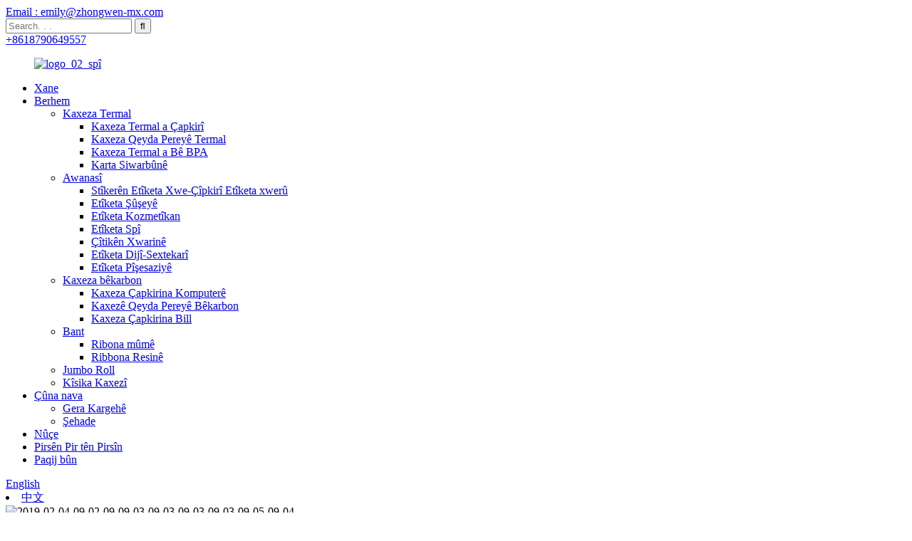

--- FILE ---
content_type: text/html
request_url: http://ku.zhongwen-mx.com/ribbon/
body_size: 8538
content:
<!DOCTYPE html> <html dir="ltr" lang="ku"> <head> <meta charset="UTF-8"/>     <meta http-equiv="Content-Type" content="text/html; charset=UTF-8" />      <!-- Google Tag Manager --> <script>(function(w,d,s,l,i){w[l]=w[l]||[];w[l].push({'gtm.start':
new Date().getTime(),event:'gtm.js'});var f=d.getElementsByTagName(s)[0],
j=d.createElement(s),dl=l!='dataLayer'?'&l='+l:'';j.async=true;j.src=
'https://www.googletagmanager.com/gtm.js?id='+i+dl;f.parentNode.insertBefore(j,f);
})(window,document,'script','dataLayer','GTM-M6PX9Q3S');</script> <!-- End Google Tag Manager -->  <!-- Google tag (gtag.js) --> <script async src="https://www.googletagmanager.com/gtag/js?id=AW-11279739962">
</script> <script>
  window.dataLayer = window.dataLayer || [];
  function gtag(){dataLayer.push(arguments);}
  gtag('js', new Date());

  gtag('config', 'AW-11279739962');
</script>  <title>Kargeha Ribbonê ya Çînê, Pêşkêşvanê Ribbonê</title> <meta name="viewport" content="width=device-width,initial-scale=1,minimum-scale=1,maximum-scale=1,user-scalable=no"> <link rel="apple-touch-icon-precomposed" href=""> <meta name="format-detection" content="telephone=no"> <meta name="apple-mobile-web-app-capable" content="yes"> <meta name="apple-mobile-web-app-status-bar-style" content="black"> <link href="//cdn.globalso.com/zhongwen-mx/style/global/style.css" rel="stylesheet" onload="this.onload=null;this.rel='stylesheet'"> <link href="//cdn.globalso.com/zhongwen-mx/style/public/public.css" rel="stylesheet" onload="this.onload=null;this.rel='stylesheet'"> <script type="text/javascript" src="//cdn.globalso.com/zhongwen-mx/style/global/js/jquery.min.js"></script>  <link rel="shortcut icon" href="https://cdn.globalso.com/zhongwen-mx/favicon1.ico" /> <meta name="description" content="Ji hilberîner û dabînkerê pêşeng ê Çînê Ribbonek bi kalîte bibînin. Ji bihayên reqabetê û radestkirina pêbawer rasterast ji kargeha me sûd werbigirin." /> <meta name="keywords" content="Ribbonê serhêl bikirin, firoşgeha ribbonê, firoşgeha ribbonê, dabînkerê ribbonê, ribona bi komî, ribbon ji bo firotanê, dabînkerê ribbonê li nêzîkî min, kirîna ribbonê" />    <link href="//cdn.globalso.com/hide_search.css" rel="stylesheet"/><link href="//www.zhongwen-mx.com/style/ku.html.css" rel="stylesheet"/><link rel="alternate" hreflang="ku" href="http://ku.zhongwen-mx.com/" /><link rel="canonical" hreflang="ku" href="http://ku.zhongwen-mx.com/" /></head> <body>     <!-- Google Tag Manager (noscript) --> <noscript><iframe src="https://www.googletagmanager.com/ns.html?id=GTM-M6PX9Q3S" height="0" width="0" style="display:none;visibility:hidden"></iframe></noscript> <!-- End Google Tag Manager (noscript) --> <div class="container">     <!-- web_head start -->      <header class="web_head index_web_head">        <div class="head_top">         <div class="flex_row layout">           <div class="head_mail"><a href="mailto:emily@zhongwen-mx.com">Email : emily@zhongwen-mx.com</a></div>                        <div class="head-search">            <form action="/search.php" method="get">             <input class="search-ipt" name="s" placeholder="Search. . . " /> 			<input type="hidden" name="cat" value="490"/>             <input class="search-btn" type="button" value="&#xf002;" />           </form>         </div>                      <div class="flex_row">                        <div class="head_phone"><a href="tel:+8618790649557">+8618790649557</a></div>           </div>         </div>       </div>        <div class="head_layout layout">          <figure class="logo"><a href="/">			<img src="https://cdn.globalso.com/zhongwen-mx/logo_02_white1.png" alt="logo_02_spî"> 				</a></figure>          <nav class="nav_wrap">           <ul class="head_nav">             <li><a href="/">Xane</a></li> <li class="current-menu-ancestor current-menu-parent"><a href="/products/">Berhem</a> <ul class="sub-menu"> 	<li><a href="/thermal-paper/">Kaxeza Termal</a> 	<ul class="sub-menu"> 		<li><a href="/printed-thermal-paper/">Kaxeza Termal a Çapkirî</a></li> 		<li><a href="/thermal-cash-register-paper/">Kaxeza Qeyda Pereyê Termal</a></li> 		<li><a href="/bpa-free-thermal-paper/">Kaxeza Termal a Bê BPA</a></li> 		<li><a href="/boarding-pass/">Karta Siwarbûnê</a></li> 	</ul> </li> 	<li><a href="/label/">Awanasî</a> 	<ul class="sub-menu"> 		<li><a href="/self-adhesive-label-stickerscustom-label/">Stîkerên Etîketa Xwe-Çîpkirî Etîketa xwerû</a></li> 		<li><a href="/bottle-label/">Etîketa Şûşeyê</a></li> 		<li><a href="/cosmetic-label/">Etîketa Kozmetîkan</a></li> 		<li><a href="/white-label/">Etîketa Spî</a></li> 		<li><a href="/food-sticker/">Çîtikên Xwarinê</a></li> 		<li><a href="/anti-counterfeit-label/">Etîketa Dijî-Sextekarî</a></li> 		<li><a href="/industrial-label/">Etîketa Pîşesaziyê</a></li> 	</ul> </li> 	<li><a href="/carbonless-paper/">Kaxeza bêkarbon</a> 	<ul class="sub-menu"> 		<li><a href="/computer-printing-paper/">Kaxeza Çapkirina Komputerê</a></li> 		<li><a href="/carbonless-cash-register-paper-roll/">Kaxezê Qeyda Pereyê Bêkarbon</a></li> 		<li><a href="/bill-printing-paper/">Kaxeza Çapkirina Bill</a></li> 	</ul> </li> 	<li class="nav-current"><a href="/ribbon/">Bant</a> 	<ul class="sub-menu"> 		<li><a href="/wax-ribbon/">Ribona mûmê</a></li> 		<li><a href="/resin-ribbon/">Ribbona Resinê</a></li> 	</ul> </li> 	<li><a href="/jumbo-roll/">Jumbo Roll</a></li> 	<li><a href="/paper-bag/">Kîsika Kaxezî</a></li> </ul> </li> <li><a href="/about-us/">Çûna nava</a> <ul class="sub-menu"> 	<li><a href="/factory-tour/">Gera Kargehê</a></li> 	<li><a href="/certificate/">Şehade</a></li> </ul> </li> <li><a href="/news/">Nûçe</a></li> <li><a href="/faqs/">Pirsên Pir tên Pirsîn</a></li> <li><a href="/contact-us/">Paqij bûn</a></li>           </ul>         </nav>         <!--change-language-->         <div class="change-language ensemble">           <div class="change-language-title medium-title">             <div class="language-flag language-flag-en"><a title="English" href="javascript:;"> <b                   class="country-flag"></b> <span>English</span> </a> </div>           </div>           <div class="change-language-cont sub-content"></div>         </div>         <!--change-language-->           <li class="language-flag language-flag-zh-cn"> <a  title="中文" href="http://zh.zhongwen-mx.com/"> <b class="country-flag"></b> <span>中文</span> </a> </li>       </div>     </header>     <!--// web_head end -->    <!-- sys_sub_head -->     <section class="sys_sub_head pro_nav">       <div class="head_bn_item"><img src="https://cdn.globalso.com/zhongwen-mx/female-masseuse-printing-payment-receipt-smiling-beauty-spa-closeup-with-some-copy-space.jpg" alt="2019-02-04-09-02-09-09-03-09-03-09-03-09-03-09-05-09-04 ..."></div>        </section>      <!-- page-layout start -->     <section class="web_main page_main pro_main">       <ul class="layout flex_row">         <li><a href="/thermal-paper/">Kaxeza Termal</a></li> <li><a href="/label/">Awanasî</a></li> <li><a href="/carbonless-paper/">Kaxeza bêkarbon</a></li> <li class="nav-current"><a href="/ribbon/">Bant</a></li> <li><a href="/jumbo-roll/">Jumbo Roll</a></li> <li><a href="/paper-bag/">Kîsika Kaxezî</a></li>       </ul>       <div class="layout"> <h1 class="page_title">Bant</h1>         <div class="pro_list">                                    <figure class="pro_item flex_row">             <div><a href="/wax-based-heat-transfer-bar-code-printer-ribbon-product/"></a><img src="https://cdn.globalso.com/zhongwen-mx/Wax-Based-Heat-Transfer-Bar-Code-Printer-Ribbon01.jpg" alt="Ribona Çapkerê ya Barkoda Veguhestina Germahiyê ya Li Ser bingeha Mûmê"></div>             <figcaption>               <h2>Ribona Çapkerê ya Barkoda Veguhestina Germahiyê ya Li Ser bingeha Mûmê</h2>               <span><p>Ev ribona çapkerê barkodê ya veguhestina germê ya mûmê, ji materyalê kalîteya bilind hatî çêkirin, ev ribona bingeha mûmê dê piştrast bike ku barkod û etîketên we yên çapkirî ji bo demek dirêj zelal bimînin. Ew performansa çapkirinê ya domdar û pêbawer garantî dike, tewra di hawîrdorên dijwar û şert û mercên dijwar de jî.</p> </span>               <div><a href="/wax-based-heat-transfer-bar-code-printer-ribbon-product/">Zêdetir hûrgilî</a></div>             </figcaption>                        </figure>                                             <figure class="pro_item flex_row">             <div><a href="/resin-heat-transfer-bar-code-printer-ribbon-product/"></a><img src="https://cdn.globalso.com/zhongwen-mx/Resin-heat-transfer-bar-code-printer-ribbon011.jpg" alt="Ribona Çapkerê ya Barkoda Veguhestina Germa Rezîn"></div>             <figcaption>               <h2>Ribona Çapkerê ya Barkoda Veguhestina Germa Rezîn</h2>               <span><p>Ribona Çapkerê ya Barkodê ya Veguhestina Termal a Rezîn Ev ribona bi kalîte bilind domdarî û performansa demdirêj pêşkêşî dike, û piştrast dike ku barkodên we di hawîrdorên herî dijwar de jî zelal dimînin. Bi formulasyona xwe ya rezîn a pêşkeftî, ev ribon dikare li hember germahiyên zêde, kîmyewî û xişandinê li ber xwe bide, ku wê ji bo cûrbecûr pîşesaziyan, di nav de otomatîv, dermansazî û çêkirinê îdeal dike.</p> </span>               <div><a href="/resin-heat-transfer-bar-code-printer-ribbon-product/">Zêdetir hûrgilî</a></div>             </figcaption>                        </figure>                              </div>          <div class="page_bar">           <div class="pages">                       </div>         </div>        </div>     </section>     <!--// page-layout end -->  <!-- web_footer start -->     <footer class="web_footer">                    <div class="layout">         <div class="foor_service flex_row">            <div class="foot_item foot_company_item wow fadeInLeftA" data-wow-delay=".8s" data-wow-duration=".8s">             <div class="foot_logo"><a href="/">			<img src="https://cdn.globalso.com/zhongwen-mx/logo_02_white1.png" alt="logo_02_spî"> 			</a></div>             <ul class="foot_sns">               		<li><a target="_blank" href="https://www.linkedin.com/company/xinxiang-county-zhongwen-paper-co-ltd/posts/?feedView=all"><img src="https://cdn.globalso.com/zhongwen-mx/4afface1-b90a-42e9-8af5-5fba20ed446c.png" alt="4afface1-b90a-42e9-8af5-5fba20ed446c"></a></li> 			<li><a target="_blank" href="https://www.facebook.com/profile.php?id=61575246672549"><img src="https://cdn.globalso.com/zhongwen-mx/e2c966e5-9c78-4c7c-a95b-39379593d89f.png" alt="e2c966e5-9c78-4c7c-a95b-39379593d89f"></a></li> 			<li><a target="_blank" href="https://www.instagram.com/zhongwenpaper/"><img src="https://cdn.globalso.com/zhongwen-mx/5d983384-aa0f-46f7-8f48-6f4afb877df7.png" alt="5d983384-aa0f-46f7-8f48-6f4afb877df7"></a></li> 	            </ul>           </div>            <div class="foot_item foot_home_item wow fadeInLeftA" data-wow-delay="1s" data-wow-duration=".8s">             <h2 class="fot_tit">Xane</h2>             <ul class="foot_list">               <li><a href="/products/">Berhem</a></li> <li><a href="/about-us/">Çûna nava</a></li> <li><a href="/faqs/">Pirsên Pir tên Pirsîn</a></li> <li><a href="/news/">Nûçe</a></li> <li><a href="/contact-us/">Paqij bûn</a></li>             </ul>           </div>            <div class="foot_item foot_product_item wow fadeInLeftA" data-wow-delay="1s" data-wow-duration=".8s">             <h2 class="fot_tit">Mal</h2>             <ul class="foot_list">               <li><a href="/thermal-paper/">Kaxeza Termal</a></li> <li><a href="/label/">Awanasî</a></li> <li><a href="/carbonless-paper/">Kaxeza bêkarbon</a></li> <li class="nav-current"><a href="/ribbon/">Bant</a></li> <li><a href="/jumbo-roll/">Jumbo Roll</a></li> <li><a href="/paper-bag/">Kîsika Kaxezî</a></li>             </ul>           </div>            <div class="foot_item foot_contact_item wow fadeInLeftA" data-wow-delay="1s" data-wow-duration=".8s">             <h2 class="fot_tit">Têkelî</h2>             <ul class="foot_list">               <li>Têl: +8618790649557</li>              <li><a href="mailto:emily@zhongwen-mx.com">E-mail: emily@zhongwen-mx.com</a></li>              <li>Navnîşan: 778 Riya Qingnian, bajarokê Qiliying, wîlayeta Xinxiang, parêzgeha Henan</li>            </ul>           </div>                       <div class="foot_item foot_contact_item wow fadeInLeftA" data-wow-delay="1s" data-wow-duration=".8s">             <h2 class="fot_tit">WhatsApp</h2>                    <div class="t-code"> <a href=""><img width="auto" src="https://cdn.globalso.com/zhongwen-mx/9984d02a-c02d-4e87-b706-9743893a5994.jpg" alt="Sken bike û nimûneyên belaş bistîne"></a><br/>         <center>Sken bike û nimûneyên belaş bistîne</center>       </div>                 </div>          </div>         <div class="copy">© Mafê Kopîkirinê - 2020-2024: Hemû Maf Parastî ne.<script type="text/javascript" src="//www.globalso.site/livechat.js"></script> <a href="/sitemap.xml">Nexşeya Malperê</a> - <a href="/">AMP Mobîl</a> <a href='/china-thermal-paper-rolls-and-thermal-paper/' title='China Thermal Paper Rolls and Thermal Paper'>Çîn Rûloyên Kaxezê yên Termal û Kaxeza Termal</a>,  <a href='/china-thermal-paper-and-paper-roll/' title='China Thermal Paper and Paper Roll'>Kaxeza Termal a Çînê û Rola Kaxezê</a>,  <a href='/china-thermal-paper-and-thermal-printer-paper/' title='China Thermal Paper and Thermal Printer Paper'>Kaxeza Termal a Çînê û Kaxeza Çapkerê Termal</a>,  <a href='/china-paper-and-thermal-paper/' title='China Paper and Thermal Paper'>Kaxeza Çînê û Kaxeza Termal</a>,  <a href='/thermal-paper-and-receipt-paper/' title='Thermal Paper and Receipt Paper'>Kaxeza Termal û Kaxeza Wergirtinê</a>,  <a href='/china-thermal-paper-and-receipt-paper/' title='China Thermal Paper and Receipt Paper'>Kaxeza Termal û Kaxeza Wergirtinê ya Çînê</a>, </div>       </div>      </footer>     <!--// web_footer end -->   </div>    <!--// container end --> <aside class="scrollsidebar" id="scrollsidebar">   <div class="side_content">     <div class="side_list">       <header class="hd"><img src="//cdn.globalso.com/title_pic.png" alt="Lêpirsîna Serhêl"/></header>       <div class="cont">         <li><a class="email" href="javascript:">Emailê bişîne</a></li>                                       </div>             <div class="t-code"> <a href=""><img width="120px" src="https://cdn.globalso.com/zhongwen-mx/9984d02a-c02d-4e87-b706-9743893a5994.jpg" alt="Sken bike û nimûneyên belaş bistîne"></a><br/>         <center>Sken bike û nimûneyên belaş bistîne</center>       </div>                   <div class="side_title"><a  class="close_btn"><span>x</span></a></div>     </div>   </div>   <div class="show_btn"></div> </aside> <div class="inquiry-pop-bd">   <div class="inquiry-pop"> <i class="ico-close-pop" onclick="hideMsgPop();"></i>     <script type="text/javascript" src="//www.globalso.site/form.js"></script>   </div> </div> <div class="web-search"> <b id="btn-search-close" class="btn--search-close"></b>   <div style=" width:100%">     <div class="head-search">      <form action="/search.php" method="get">         <input class="search-ipt" name="s" placeholder="Start Typing..." /> 		<input type="hidden" name="cat" value="490"/>         <input class="search-btn" type="submit" value=""/>         <span class="search-attr">Ji bo lêgerînê Enter bikirtînin an jî ji bo girtinê ESC bikirtînin</span>       </form>     </div>   </div> </div>   <script type="text/javascript" src="//cdn.globalso.com/zhongwen-mx/style/global/js/common.js"></script> <script type="text/javascript" src="//cdn.globalso.com/zhongwen-mx/style/public/public.js"></script>  <!--[if lt IE 9]> <script src="https://www.zhongwen-mx.com/style/global/js/html5.js"></script> <![endif]--> <script type="text/javascript">

if(typeof jQuery == 'undefined' || typeof jQuery.fn.on == 'undefined') {
	document.write('<script src="https://www.zhongwen-mx.com/wp-content/plugins/bb-plugin/js/jquery.js"><\/script>');
	document.write('<script src="https://www.zhongwen-mx.com/wp-content/plugins/bb-plugin/js/jquery.migrate.min.js"><\/script>');
}

</script><ul class="prisna-wp-translate-seo" id="prisna-translator-seo"><li class="language-flag language-flag-en"><a href="https://www.zhongwen-mx.com/ribbon/" title="English" target="_blank"><b class="country-flag"></b><span>English</span></a></li><li class="language-flag language-flag-en"><a href="http://en.zhongwen-mx.com/ribbon/" title="English" target="_blank"><b class="country-flag"></b><span>English</span></a></li><li class="language-flag language-flag-zh"><a href="http://zh.zhongwen-mx.com/ribbon/" title="Chinese" target="_blank"><b class="country-flag"></b><span>Chinese</span></a></li><li class="language-flag language-flag-fr"><a href="http://fr.zhongwen-mx.com/ribbon/" title="French" target="_blank"><b class="country-flag"></b><span>French</span></a></li><li class="language-flag language-flag-de"><a href="http://de.zhongwen-mx.com/ribbon/" title="German" target="_blank"><b class="country-flag"></b><span>German</span></a></li><li class="language-flag language-flag-pt"><a href="http://pt.zhongwen-mx.com/ribbon/" title="Portuguese" target="_blank"><b class="country-flag"></b><span>Portuguese</span></a></li><li class="language-flag language-flag-es"><a href="http://es.zhongwen-mx.com/ribbon/" title="Spanish" target="_blank"><b class="country-flag"></b><span>Spanish</span></a></li><li class="language-flag language-flag-ru"><a href="http://ru.zhongwen-mx.com/ribbon/" title="Russian" target="_blank"><b class="country-flag"></b><span>Russian</span></a></li><li class="language-flag language-flag-ja"><a href="http://ja.zhongwen-mx.com/ribbon/" title="Japanese" target="_blank"><b class="country-flag"></b><span>Japanese</span></a></li><li class="language-flag language-flag-ko"><a href="http://ko.zhongwen-mx.com/ribbon/" title="Korean" target="_blank"><b class="country-flag"></b><span>Korean</span></a></li><li class="language-flag language-flag-ar"><a href="http://ar.zhongwen-mx.com/ribbon/" title="Arabic" target="_blank"><b class="country-flag"></b><span>Arabic</span></a></li><li class="language-flag language-flag-ga"><a href="http://ga.zhongwen-mx.com/ribbon/" title="Irish" target="_blank"><b class="country-flag"></b><span>Irish</span></a></li><li class="language-flag language-flag-el"><a href="http://el.zhongwen-mx.com/ribbon/" title="Greek" target="_blank"><b class="country-flag"></b><span>Greek</span></a></li><li class="language-flag language-flag-tr"><a href="http://tr.zhongwen-mx.com/ribbon/" title="Turkish" target="_blank"><b class="country-flag"></b><span>Turkish</span></a></li><li class="language-flag language-flag-it"><a href="http://it.zhongwen-mx.com/ribbon/" title="Italian" target="_blank"><b class="country-flag"></b><span>Italian</span></a></li><li class="language-flag language-flag-da"><a href="http://da.zhongwen-mx.com/ribbon/" title="Danish" target="_blank"><b class="country-flag"></b><span>Danish</span></a></li><li class="language-flag language-flag-ro"><a href="http://ro.zhongwen-mx.com/ribbon/" title="Romanian" target="_blank"><b class="country-flag"></b><span>Romanian</span></a></li><li class="language-flag language-flag-id"><a href="http://id.zhongwen-mx.com/ribbon/" title="Indonesian" target="_blank"><b class="country-flag"></b><span>Indonesian</span></a></li><li class="language-flag language-flag-cs"><a href="http://cs.zhongwen-mx.com/ribbon/" title="Czech" target="_blank"><b class="country-flag"></b><span>Czech</span></a></li><li class="language-flag language-flag-af"><a href="http://af.zhongwen-mx.com/ribbon/" title="Afrikaans" target="_blank"><b class="country-flag"></b><span>Afrikaans</span></a></li><li class="language-flag language-flag-sv"><a href="http://sv.zhongwen-mx.com/ribbon/" title="Swedish" target="_blank"><b class="country-flag"></b><span>Swedish</span></a></li><li class="language-flag language-flag-pl"><a href="http://pl.zhongwen-mx.com/ribbon/" title="Polish" target="_blank"><b class="country-flag"></b><span>Polish</span></a></li><li class="language-flag language-flag-eu"><a href="http://eu.zhongwen-mx.com/ribbon/" title="Basque" target="_blank"><b class="country-flag"></b><span>Basque</span></a></li><li class="language-flag language-flag-ca"><a href="http://ca.zhongwen-mx.com/ribbon/" title="Catalan" target="_blank"><b class="country-flag"></b><span>Catalan</span></a></li><li class="language-flag language-flag-eo"><a href="http://eo.zhongwen-mx.com/ribbon/" title="Esperanto" target="_blank"><b class="country-flag"></b><span>Esperanto</span></a></li><li class="language-flag language-flag-hi"><a href="http://hi.zhongwen-mx.com/ribbon/" title="Hindi" target="_blank"><b class="country-flag"></b><span>Hindi</span></a></li><li class="language-flag language-flag-lo"><a href="http://lo.zhongwen-mx.com/ribbon/" title="Lao" target="_blank"><b class="country-flag"></b><span>Lao</span></a></li><li class="language-flag language-flag-sq"><a href="http://sq.zhongwen-mx.com/ribbon/" title="Albanian" target="_blank"><b class="country-flag"></b><span>Albanian</span></a></li><li class="language-flag language-flag-am"><a href="http://am.zhongwen-mx.com/ribbon/" title="Amharic" target="_blank"><b class="country-flag"></b><span>Amharic</span></a></li><li class="language-flag language-flag-hy"><a href="http://hy.zhongwen-mx.com/ribbon/" title="Armenian" target="_blank"><b class="country-flag"></b><span>Armenian</span></a></li><li class="language-flag language-flag-az"><a href="http://az.zhongwen-mx.com/ribbon/" title="Azerbaijani" target="_blank"><b class="country-flag"></b><span>Azerbaijani</span></a></li><li class="language-flag language-flag-be"><a href="http://be.zhongwen-mx.com/ribbon/" title="Belarusian" target="_blank"><b class="country-flag"></b><span>Belarusian</span></a></li><li class="language-flag language-flag-bn"><a href="http://bn.zhongwen-mx.com/ribbon/" title="Bengali" target="_blank"><b class="country-flag"></b><span>Bengali</span></a></li><li class="language-flag language-flag-bs"><a href="http://bs.zhongwen-mx.com/ribbon/" title="Bosnian" target="_blank"><b class="country-flag"></b><span>Bosnian</span></a></li><li class="language-flag language-flag-bg"><a href="http://bg.zhongwen-mx.com/ribbon/" title="Bulgarian" target="_blank"><b class="country-flag"></b><span>Bulgarian</span></a></li><li class="language-flag language-flag-ceb"><a href="http://ceb.zhongwen-mx.com/ribbon/" title="Cebuano" target="_blank"><b class="country-flag"></b><span>Cebuano</span></a></li><li class="language-flag language-flag-ny"><a href="http://ny.zhongwen-mx.com/ribbon/" title="Chichewa" target="_blank"><b class="country-flag"></b><span>Chichewa</span></a></li><li class="language-flag language-flag-co"><a href="http://co.zhongwen-mx.com/ribbon/" title="Corsican" target="_blank"><b class="country-flag"></b><span>Corsican</span></a></li><li class="language-flag language-flag-hr"><a href="http://hr.zhongwen-mx.com/ribbon/" title="Croatian" target="_blank"><b class="country-flag"></b><span>Croatian</span></a></li><li class="language-flag language-flag-nl"><a href="http://nl.zhongwen-mx.com/ribbon/" title="Dutch" target="_blank"><b class="country-flag"></b><span>Dutch</span></a></li><li class="language-flag language-flag-et"><a href="http://et.zhongwen-mx.com/ribbon/" title="Estonian" target="_blank"><b class="country-flag"></b><span>Estonian</span></a></li><li class="language-flag language-flag-tl"><a href="http://tl.zhongwen-mx.com/ribbon/" title="Filipino" target="_blank"><b class="country-flag"></b><span>Filipino</span></a></li><li class="language-flag language-flag-fi"><a href="http://fi.zhongwen-mx.com/ribbon/" title="Finnish" target="_blank"><b class="country-flag"></b><span>Finnish</span></a></li><li class="language-flag language-flag-fy"><a href="http://fy.zhongwen-mx.com/ribbon/" title="Frisian" target="_blank"><b class="country-flag"></b><span>Frisian</span></a></li><li class="language-flag language-flag-gl"><a href="http://gl.zhongwen-mx.com/ribbon/" title="Galician" target="_blank"><b class="country-flag"></b><span>Galician</span></a></li><li class="language-flag language-flag-ka"><a href="http://ka.zhongwen-mx.com/ribbon/" title="Georgian" target="_blank"><b class="country-flag"></b><span>Georgian</span></a></li><li class="language-flag language-flag-gu"><a href="http://gu.zhongwen-mx.com/ribbon/" title="Gujarati" target="_blank"><b class="country-flag"></b><span>Gujarati</span></a></li><li class="language-flag language-flag-ht"><a href="http://ht.zhongwen-mx.com/ribbon/" title="Haitian" target="_blank"><b class="country-flag"></b><span>Haitian</span></a></li><li class="language-flag language-flag-ha"><a href="http://ha.zhongwen-mx.com/ribbon/" title="Hausa" target="_blank"><b class="country-flag"></b><span>Hausa</span></a></li><li class="language-flag language-flag-haw"><a href="http://haw.zhongwen-mx.com/ribbon/" title="Hawaiian" target="_blank"><b class="country-flag"></b><span>Hawaiian</span></a></li><li class="language-flag language-flag-iw"><a href="http://iw.zhongwen-mx.com/ribbon/" title="Hebrew" target="_blank"><b class="country-flag"></b><span>Hebrew</span></a></li><li class="language-flag language-flag-hmn"><a href="http://hmn.zhongwen-mx.com/ribbon/" title="Hmong" target="_blank"><b class="country-flag"></b><span>Hmong</span></a></li><li class="language-flag language-flag-hu"><a href="http://hu.zhongwen-mx.com/ribbon/" title="Hungarian" target="_blank"><b class="country-flag"></b><span>Hungarian</span></a></li><li class="language-flag language-flag-is"><a href="http://is.zhongwen-mx.com/ribbon/" title="Icelandic" target="_blank"><b class="country-flag"></b><span>Icelandic</span></a></li><li class="language-flag language-flag-ig"><a href="http://ig.zhongwen-mx.com/ribbon/" title="Igbo" target="_blank"><b class="country-flag"></b><span>Igbo</span></a></li><li class="language-flag language-flag-jw"><a href="http://jw.zhongwen-mx.com/ribbon/" title="Javanese" target="_blank"><b class="country-flag"></b><span>Javanese</span></a></li><li class="language-flag language-flag-kn"><a href="http://kn.zhongwen-mx.com/ribbon/" title="Kannada" target="_blank"><b class="country-flag"></b><span>Kannada</span></a></li><li class="language-flag language-flag-kk"><a href="http://kk.zhongwen-mx.com/ribbon/" title="Kazakh" target="_blank"><b class="country-flag"></b><span>Kazakh</span></a></li><li class="language-flag language-flag-km"><a href="http://km.zhongwen-mx.com/ribbon/" title="Khmer" target="_blank"><b class="country-flag"></b><span>Khmer</span></a></li><li class="language-flag language-flag-ku"><a href="http://ku.zhongwen-mx.com/ribbon/" title="Kurdish" target="_blank"><b class="country-flag"></b><span>Kurdish</span></a></li><li class="language-flag language-flag-ky"><a href="http://ky.zhongwen-mx.com/ribbon/" title="Kyrgyz" target="_blank"><b class="country-flag"></b><span>Kyrgyz</span></a></li><li class="language-flag language-flag-la"><a href="http://la.zhongwen-mx.com/ribbon/" title="Latin" target="_blank"><b class="country-flag"></b><span>Latin</span></a></li><li class="language-flag language-flag-lv"><a href="http://lv.zhongwen-mx.com/ribbon/" title="Latvian" target="_blank"><b class="country-flag"></b><span>Latvian</span></a></li><li class="language-flag language-flag-lt"><a href="http://lt.zhongwen-mx.com/ribbon/" title="Lithuanian" target="_blank"><b class="country-flag"></b><span>Lithuanian</span></a></li><li class="language-flag language-flag-lb"><a href="http://lb.zhongwen-mx.com/ribbon/" title="Luxembou.." target="_blank"><b class="country-flag"></b><span>Luxembou..</span></a></li><li class="language-flag language-flag-mk"><a href="http://mk.zhongwen-mx.com/ribbon/" title="Macedonian" target="_blank"><b class="country-flag"></b><span>Macedonian</span></a></li><li class="language-flag language-flag-mg"><a href="http://mg.zhongwen-mx.com/ribbon/" title="Malagasy" target="_blank"><b class="country-flag"></b><span>Malagasy</span></a></li><li class="language-flag language-flag-ms"><a href="http://ms.zhongwen-mx.com/ribbon/" title="Malay" target="_blank"><b class="country-flag"></b><span>Malay</span></a></li><li class="language-flag language-flag-ml"><a href="http://ml.zhongwen-mx.com/ribbon/" title="Malayalam" target="_blank"><b class="country-flag"></b><span>Malayalam</span></a></li><li class="language-flag language-flag-mt"><a href="http://mt.zhongwen-mx.com/ribbon/" title="Maltese" target="_blank"><b class="country-flag"></b><span>Maltese</span></a></li><li class="language-flag language-flag-mi"><a href="http://mi.zhongwen-mx.com/ribbon/" title="Maori" target="_blank"><b class="country-flag"></b><span>Maori</span></a></li><li class="language-flag language-flag-mr"><a href="http://mr.zhongwen-mx.com/ribbon/" title="Marathi" target="_blank"><b class="country-flag"></b><span>Marathi</span></a></li><li class="language-flag language-flag-mn"><a href="http://mn.zhongwen-mx.com/ribbon/" title="Mongolian" target="_blank"><b class="country-flag"></b><span>Mongolian</span></a></li><li class="language-flag language-flag-my"><a href="http://my.zhongwen-mx.com/ribbon/" title="Burmese" target="_blank"><b class="country-flag"></b><span>Burmese</span></a></li><li class="language-flag language-flag-ne"><a href="http://ne.zhongwen-mx.com/ribbon/" title="Nepali" target="_blank"><b class="country-flag"></b><span>Nepali</span></a></li><li class="language-flag language-flag-no"><a href="http://no.zhongwen-mx.com/ribbon/" title="Norwegian" target="_blank"><b class="country-flag"></b><span>Norwegian</span></a></li><li class="language-flag language-flag-ps"><a href="http://ps.zhongwen-mx.com/ribbon/" title="Pashto" target="_blank"><b class="country-flag"></b><span>Pashto</span></a></li><li class="language-flag language-flag-fa"><a href="http://fa.zhongwen-mx.com/ribbon/" title="Persian" target="_blank"><b class="country-flag"></b><span>Persian</span></a></li><li class="language-flag language-flag-pa"><a href="http://pa.zhongwen-mx.com/ribbon/" title="Punjabi" target="_blank"><b class="country-flag"></b><span>Punjabi</span></a></li><li class="language-flag language-flag-sr"><a href="http://sr.zhongwen-mx.com/ribbon/" title="Serbian" target="_blank"><b class="country-flag"></b><span>Serbian</span></a></li><li class="language-flag language-flag-st"><a href="http://st.zhongwen-mx.com/ribbon/" title="Sesotho" target="_blank"><b class="country-flag"></b><span>Sesotho</span></a></li><li class="language-flag language-flag-si"><a href="http://si.zhongwen-mx.com/ribbon/" title="Sinhala" target="_blank"><b class="country-flag"></b><span>Sinhala</span></a></li><li class="language-flag language-flag-sk"><a href="http://sk.zhongwen-mx.com/ribbon/" title="Slovak" target="_blank"><b class="country-flag"></b><span>Slovak</span></a></li><li class="language-flag language-flag-sl"><a href="http://sl.zhongwen-mx.com/ribbon/" title="Slovenian" target="_blank"><b class="country-flag"></b><span>Slovenian</span></a></li><li class="language-flag language-flag-so"><a href="http://so.zhongwen-mx.com/ribbon/" title="Somali" target="_blank"><b class="country-flag"></b><span>Somali</span></a></li><li class="language-flag language-flag-sm"><a href="http://sm.zhongwen-mx.com/ribbon/" title="Samoan" target="_blank"><b class="country-flag"></b><span>Samoan</span></a></li><li class="language-flag language-flag-gd"><a href="http://gd.zhongwen-mx.com/ribbon/" title="Scots Gaelic" target="_blank"><b class="country-flag"></b><span>Scots Gaelic</span></a></li><li class="language-flag language-flag-sn"><a href="http://sn.zhongwen-mx.com/ribbon/" title="Shona" target="_blank"><b class="country-flag"></b><span>Shona</span></a></li><li class="language-flag language-flag-sd"><a href="http://sd.zhongwen-mx.com/ribbon/" title="Sindhi" target="_blank"><b class="country-flag"></b><span>Sindhi</span></a></li><li class="language-flag language-flag-su"><a href="http://su.zhongwen-mx.com/ribbon/" title="Sundanese" target="_blank"><b class="country-flag"></b><span>Sundanese</span></a></li><li class="language-flag language-flag-sw"><a href="http://sw.zhongwen-mx.com/ribbon/" title="Swahili" target="_blank"><b class="country-flag"></b><span>Swahili</span></a></li><li class="language-flag language-flag-tg"><a href="http://tg.zhongwen-mx.com/ribbon/" title="Tajik" target="_blank"><b class="country-flag"></b><span>Tajik</span></a></li><li class="language-flag language-flag-ta"><a href="http://ta.zhongwen-mx.com/ribbon/" title="Tamil" target="_blank"><b class="country-flag"></b><span>Tamil</span></a></li><li class="language-flag language-flag-te"><a href="http://te.zhongwen-mx.com/ribbon/" title="Telugu" target="_blank"><b class="country-flag"></b><span>Telugu</span></a></li><li class="language-flag language-flag-th"><a href="http://th.zhongwen-mx.com/ribbon/" title="Thai" target="_blank"><b class="country-flag"></b><span>Thai</span></a></li><li class="language-flag language-flag-uk"><a href="http://uk.zhongwen-mx.com/ribbon/" title="Ukrainian" target="_blank"><b class="country-flag"></b><span>Ukrainian</span></a></li><li class="language-flag language-flag-ur"><a href="http://ur.zhongwen-mx.com/ribbon/" title="Urdu" target="_blank"><b class="country-flag"></b><span>Urdu</span></a></li><li class="language-flag language-flag-uz"><a href="http://uz.zhongwen-mx.com/ribbon/" title="Uzbek" target="_blank"><b class="country-flag"></b><span>Uzbek</span></a></li><li class="language-flag language-flag-vi"><a href="http://vi.zhongwen-mx.com/ribbon/" title="Vietnamese" target="_blank"><b class="country-flag"></b><span>Vietnamese</span></a></li><li class="language-flag language-flag-cy"><a href="http://cy.zhongwen-mx.com/ribbon/" title="Welsh" target="_blank"><b class="country-flag"></b><span>Welsh</span></a></li><li class="language-flag language-flag-xh"><a href="http://xh.zhongwen-mx.com/ribbon/" title="Xhosa" target="_blank"><b class="country-flag"></b><span>Xhosa</span></a></li><li class="language-flag language-flag-yi"><a href="http://yi.zhongwen-mx.com/ribbon/" title="Yiddish" target="_blank"><b class="country-flag"></b><span>Yiddish</span></a></li><li class="language-flag language-flag-yo"><a href="http://yo.zhongwen-mx.com/ribbon/" title="Yoruba" target="_blank"><b class="country-flag"></b><span>Yoruba</span></a></li><li class="language-flag language-flag-zu"><a href="http://zu.zhongwen-mx.com/ribbon/" title="Zulu" target="_blank"><b class="country-flag"></b><span>Zulu</span></a></li><li class="language-flag language-flag-rw"><a href="http://rw.zhongwen-mx.com/ribbon/" title="Kinyarwanda" target="_blank"><b class="country-flag"></b><span>Kinyarwanda</span></a></li><li class="language-flag language-flag-tt"><a href="http://tt.zhongwen-mx.com/ribbon/" title="Tatar" target="_blank"><b class="country-flag"></b><span>Tatar</span></a></li><li class="language-flag language-flag-or"><a href="http://or.zhongwen-mx.com/ribbon/" title="Oriya" target="_blank"><b class="country-flag"></b><span>Oriya</span></a></li><li class="language-flag language-flag-tk"><a href="http://tk.zhongwen-mx.com/ribbon/" title="Turkmen" target="_blank"><b class="country-flag"></b><span>Turkmen</span></a></li><li class="language-flag language-flag-ug"><a href="http://ug.zhongwen-mx.com/ribbon/" title="Uyghur" target="_blank"><b class="country-flag"></b><span>Uyghur</span></a></li></ul><link rel='stylesheet' id='fl-builder-layout-1402-css'  href='https://www.zhongwen-mx.com/uploads/bb-plugin/cache/1402-layout.css?ver=87855b19b8d695563188e21edb5c21d5' type='text/css' media='all' /> <link rel='stylesheet' id='fl-builder-layout-1369-css'  href='https://www.zhongwen-mx.com/uploads/bb-plugin/cache/1369-layout-partial.css?ver=b3df299bd3e44cdf68e610d34fb0b8e3' type='text/css' media='all' />   <script type='text/javascript' src='https://www.zhongwen-mx.com/uploads/bb-plugin/cache/1402-layout.js?ver=87855b19b8d695563188e21edb5c21d5'></script>   <script>
function getCookie(name) {
    var arg = name + "=";
    var alen = arg.length;
    var clen = document.cookie.length;
    var i = 0;
    while (i < clen) {
        var j = i + alen;
        if (document.cookie.substring(i, j) == arg) return getCookieVal(j);
        i = document.cookie.indexOf(" ", i) + 1;
        if (i == 0) break;
    }
    return null;
}
function setCookie(name, value) {
    var expDate = new Date();
    var argv = setCookie.arguments;
    var argc = setCookie.arguments.length;
    var expires = (argc > 2) ? argv[2] : null;
    var path = (argc > 3) ? argv[3] : null;
    var domain = (argc > 4) ? argv[4] : null;
    var secure = (argc > 5) ? argv[5] : false;
    if (expires != null) {
        expDate.setTime(expDate.getTime() + expires);
    }
    document.cookie = name + "=" + escape(value) + ((expires == null) ? "": ("; expires=" + expDate.toUTCString())) + ((path == null) ? "": ("; path=" + path)) + ((domain == null) ? "": ("; domain=" + domain)) + ((secure == true) ? "; secure": "");
}
function getCookieVal(offset) {
    var endstr = document.cookie.indexOf(";", offset);
    if (endstr == -1) endstr = document.cookie.length;
    return unescape(document.cookie.substring(offset, endstr));
}

var firstshow = 0;
var cfstatshowcookie = getCookie('easyiit_stats');
if (cfstatshowcookie != 1) {
    a = new Date();
    h = a.getHours();
    m = a.getMinutes();
    s = a.getSeconds();
    sparetime = 1000 * 60 * 60 * 24 * 1 - (h * 3600 + m * 60 + s) * 1000 - 1;
    setCookie('easyiit_stats', 1, sparetime, '/');
    firstshow = 1;
}
if (!navigator.cookieEnabled) {
    firstshow = 0;
}
var referrer = escape(document.referrer);
var currweb = escape(location.href);
var screenwidth = screen.width;
var screenheight = screen.height;
var screencolordepth = screen.colorDepth;
$(function($){
   $.get("https://www.zhongwen-mx.com/statistic.php", { action:'stats_init', assort:0, referrer:referrer, currweb:currweb , firstshow:firstshow ,screenwidth:screenwidth, screenheight: screenheight, screencolordepth: screencolordepth, ranstr: Math.random()},function(data){}, "json");
			
});
</script> <script src="//cdnus.globalso.com/common_front.js"></script><script src="//www.zhongwen-mx.com/style/ku.html.js"></script></body> </html><!-- Globalso Cache file was created in 0.43017601966858 seconds, on 27-05-25 13:02:34 -->

--- FILE ---
content_type: text/css
request_url: https://www.zhongwen-mx.com/uploads/bb-plugin/cache/1369-layout-partial.css?ver=b3df299bd3e44cdf68e610d34fb0b8e3
body_size: 661
content:
 .fl-node-64881d51b93a8 > .fl-row-content-wrap {padding-top:0px;padding-right:0px;padding-left:0px;} .fl-node-64881e4b59d27 > .fl-row-content-wrap {padding-top:0px;padding-right:0px;padding-left:0px;} .fl-node-648820050c1ec > .fl-row-content-wrap {padding-top:0px;padding-right:0px;padding-left:0px;} .fl-node-6488206ac152f > .fl-row-content-wrap {padding-top:0px;padding-right:0px;padding-left:0px;} .fl-node-648bf784a8f2e > .fl-row-content-wrap {padding-top:0px;padding-right:0px;padding-left:0px;} .fl-node-648bec84ea02e > .fl-row-content-wrap {padding-top:0px;padding-right:0px;padding-left:0px;} .fl-node-648bf839020b7 > .fl-row-content-wrap {padding-top:0px;padding-right:0px;padding-left:0px;} .fl-node-648bf865863a6 > .fl-row-content-wrap {padding-top:0px;padding-right:0px;padding-left:0px;} .fl-node-648820f15e191 > .fl-row-content-wrap {padding-top:20px;padding-right:20px;padding-left:20px;} .fl-node-6488234426422 > .fl-row-content-wrap {padding-top:0px;padding-right:0px;padding-left:0px;}.fl-node-64881d9379346 {width: 100%;}.fl-node-64881d51ba00e {width: 100%;}.fl-node-648c064d56605 {width: 33.33%;}.fl-node-648be8435ba63 {width: 33.33%;}.fl-node-648be864a17ae {width: 33.33%;} .fl-node-648be864a17ae > .fl-col-content {margin-left:0px;}.fl-node-648be88365f71 {width: 100%;}.fl-node-648c06a6f116b {width: 100%;}.fl-node-64881e4b5a141 {width: 100%;}.fl-node-64881e4b5a1ec {width: 50%;}.fl-node-648bec4ca1ecc {width: 50%;}.fl-node-648820050c736 {width: 100%;}.fl-node-648820050c8a5 {width: 50%;}.fl-node-648bf66004025 {width: 50%;}.fl-node-6488206ac1926 {width: 100%;}.fl-node-6488206ac19dd {width: 100%;}.fl-node-648bf784a93ca {width: 100%;}.fl-node-648bf784a9482 {width: 50%;}.fl-node-648c0357beebf {width: 50%;}.fl-node-648bec84ea4d4 {width: 100%;}.fl-node-648bec84ea58d {width: 100%;}.fl-node-648bf839025a2 {width: 100%;}.fl-node-648bfa8d6cffb {width: 53.13%;}.fl-node-648bf83902658 {width: 46.87%;}.fl-node-648bf8658688e {width: 100%;}.fl-node-648bf86586955 {width: 100%;}.fl-node-64882277d0796 {width: 100%;}.fl-node-6488222fe9374 {width: 100%;}.fl-node-6488226be202c {width: 50%;}.fl-node-648c00d40be79 {width: 50%;}.fl-node-648bfcb4364be {width: 54.28%;}.fl-node-648bfcc83d99d {width: 45.72%;}.fl-node-6488228cd84d7 {width: 100%;}.fl-node-648823442688b {width: 100%;}.fl-node-6488244bafef2 {width: 100%;}.fl-node-6488234426942 {width: 50%;}.fl-node-64882446a4511 {width: 50%;}.fl-module-heading .fl-heading {padding: 0 !important;margin: 0 !important;}.fl-node-64881d93790fd.fl-module-heading .fl-heading {text-align: center;}@media (max-width: 768px) {.fl-node-64881d93790fd.fl-module-heading .fl-heading {font-size: 20px;}}.fl-node-64881e4b5a17e.fl-module-heading .fl-heading {text-align: center;}@media (max-width: 768px) {.fl-node-64881e4b5a17e.fl-module-heading .fl-heading {font-size: 20px;}}.fl-node-648820050c776.fl-module-heading .fl-heading {text-align: center;}@media (max-width: 768px) {.fl-node-648820050c776.fl-module-heading .fl-heading {font-size: 20px;}}.fl-node-648bf528d027b.fl-module-heading .fl-heading {text-align: left;font-size: 18px;}.fl-node-6488206ac1963.fl-module-heading .fl-heading {text-align: center;}@media (max-width: 768px) {.fl-node-6488206ac1963.fl-module-heading .fl-heading {font-size: 20px;}}.fl-node-648bf784a9408.fl-module-heading .fl-heading {text-align: center;}@media (max-width: 768px) {.fl-node-648bf784a9408.fl-module-heading .fl-heading {font-size: 20px;}}.fl-node-648bec84ea512.fl-module-heading .fl-heading {text-align: center;}@media (max-width: 768px) {.fl-node-648bec84ea512.fl-module-heading .fl-heading {font-size: 20px;}}.fl-node-648bf839025df.fl-module-heading .fl-heading {text-align: center;}@media (max-width: 768px) {.fl-node-648bf839025df.fl-module-heading .fl-heading {font-size: 20px;}}.fl-node-648bf865868da.fl-module-heading .fl-heading {text-align: center;}@media (max-width: 768px) {.fl-node-648bf865868da.fl-module-heading .fl-heading {font-size: 20px;}}.fl-node-648820f15e5ec.fl-module-heading .fl-heading {text-align: center;}@media (max-width: 768px) {.fl-node-648820f15e5ec.fl-module-heading .fl-heading {font-size: 20px;}}.fl-node-648821deac9f9.fl-module-heading .fl-heading {text-align: center;}@media (max-width: 768px) {.fl-node-648821deac9f9.fl-module-heading .fl-heading {font-size: 18px;}}.fl-node-648822aa62188.fl-module-heading .fl-heading {text-align: center;}@media (max-width: 768px) {.fl-node-648822aa62188.fl-module-heading .fl-heading {font-size: 18px;}}.fl-node-64882344268c8.fl-module-heading .fl-heading {text-align: center;}@media (max-width: 768px) {.fl-node-64882344268c8.fl-module-heading .fl-heading {font-size: 20px;}}